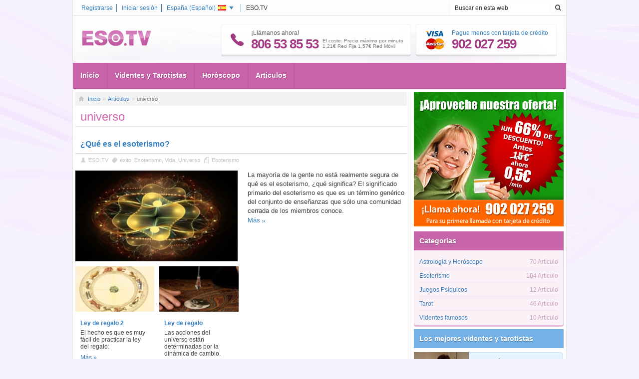

--- FILE ---
content_type: text/html; charset=UTF-8
request_url: http://es.eso.tv/tag/universo.html
body_size: 9145
content:

<!DOCTYPE html PUBLIC "-//W3C//DTD XHTML 1.0 Strict//EN" "http://www.w3.org/TR/xhtml1/DTD/xhtml1-strict.dtd">
<html xmlns="http://www.w3.org/1999/xhtml" xmlns:fb="http://ogp.me/ns/fb#" xmlns:og="http://ogp.me/ns/fb#" id="htmltag" dir="ltr">
<head>
				
		<meta http-equiv="Content-Type" content="text/html; charset=utf-8" />
			<link type="image/x-icon" href="/favicon.ico" rel="shortcut icon" /> 
						<meta name="viewport" content="width=device-width, initial-scale=1, maximum-scale=1, user-scalable=0" />
			<meta name="robots" content="follow, noindex" />
			<meta name="keywords" content="universo, online, online Resumen | ESO.TV" />
			<meta name="description" content="universo - online | ESO.TV" />
			<meta name="language" content="es-es" />
	
		
	
								<link rel="stylesheet" type="text/css" href="/v2028/template/common/css/default_v1.css" />
													<link rel="stylesheet" type="text/css" href="/v2028/template/common/css/default_mobile.css" />
													<link rel="stylesheet" type="text/css" href="/v2028/template/eso.tv/css/default_v1.css" />
													<link rel="stylesheet" type="text/css" href="/v2028/template/eso.tv/css/default_mobile.css" />
						
									<link rel="stylesheet" type="text/css" href="//maxcdn.bootstrapcdn.com/font-awesome/4.2.0/css/font-awesome.min.css" media="screen"/>
													<link rel="stylesheet" type="text/css" href="/v2028/template/eso.tv/css/override/es.css" />
						
					<script>
		window.dataLayer = window.dataLayer || [];
		function gtag(){dataLayer.push(arguments);}
		</script><script type="text/plain" data-category="analytics">  
		gtag("consent", "update", {
			"analytics_storage": "granted",               
			"personalization_storage": "granted"                   
		});
	</script><script type="text/plain" data-category="marketing">
		gtag("consent", "update", {
			"ad_storage": "granted",
			"ad_user_data": "granted", 
			"ad_personalization": "granted"                 
		});
	</script>
			
			
					<script type="text/javascript">
	/* <![CDATA[ */	
		(function (w, d, u) { 
			w.readyQ = []; w.bindReadyQ = []; 
			function p(x, y) { if (x == "ready") { w.bindReadyQ.push(y); } else { w.readyQ.push(x); } }
			var a = { ready: p, bind: p }; 
			w.$ = w.jQuery = function (f) { if (f === d || f === u) { return a } else { p(f) } };
		})(window, document)
	/* ]]> */
	</script>

	<title>universo - Todos los artículos | ESO.TV</title>
</head>
<body id="body" class="mpmArticle mppArticleArticleByTag">
	 
			
		<div id="fb-root"></div>
		
	 
		<form id="aspnetForm" method="POST" action="/tag/universo.html">
				<div class="aspNetHidden">
		<input type="hidden" name="__EVENTTARGET" id="__EVENTTARGET" value="" />
		<input type="hidden" name="__EVENTARGUMENT" id="__EVENTARGUMENT" value="" />
		<input type="hidden" name="__VIEWSTATE" id="__VIEWSTATE" value="" />
	</div>
	<script type="text/javascript">
	//<![CDATA[
		var theForm = document.forms['aspnetForm'];
		if (!theForm) {
			theForm = document.getElementById( 'aspnetForm' );
		}
		function __setArgument(eventArgument) {
			theForm.__EVENTARGUMENT.value = eventArgument;
		}
		function __doPostBack(eventTarget, eventArgument) {
			if (!theForm.onsubmit || (theForm.onsubmit() != false)) {
				theForm.__EVENTTARGET.value = eventTarget;
				theForm.__EVENTARGUMENT.value = eventArgument;
				theForm.submit();
			}
		}
	//]]>
	</script>

						<!-- master/master -->
	<!-- master/esobase -->
	<!-- master/esotv -->
	<!-- master/esotvdefault -->
	
	

<div>
	
	<div class="wrapper">
        <!-- esotv^common/header/header -->
<!-- ADMINBAR -->
<!-- common/header/adminbar.html.twig -->
<!-- END OF ADMINBAR -->
<!-- HEADER -->
<div class="header">
	<!-- esotv^common/header/loginholder -->
<div class="loginholder">
    <div class="login">
        <div class="loginside">
			<span class="infoline">ESO.TV</span>
			<a href="javascript:void(0);" class="dropdown" onclick="return langdropdown(event);" id="selectlang">
				España (<span>Español</span>)
				<img id="header_loginholder_currentlocaleimage" width="16" height="11" src="/v2028/template/common/images/flags/es.gif" />
			</a>
				
				<a id="header_loginholder_loginlink" href="/membercenter/login.html">Iniciar sesión</a> 
				
				
				
				<a id="header_loginholder_registerlink" href="/membercenter/register.html">Registrarse</a> 
				
				
			<div class="clear">&nbsp;</div>
        </div>
    </div>
</div>
<!-- esotv^common/header/headholder -->
<div class="headholder">
			<div class="search r5" id="searchbox">
			<div class="searchinside r5jl">
				<input type="text" name="header_esoSearchText" id="header_esoSearchText" value="Buscar en esta web" />
			</div>
			<a href="javascript:void(0);" class="searchsubmit" id="header_searchButton">&nbsp;</a>
			<div class="clear">&nbsp;</div>
		</div>
		<div class="mobilehead">
		<a href="javascript:void(0);" class="mobilemenu" onclick="$('.headmenu').slideToggle(); $('.search').slideUp(); $('.loginholder').slideUp();">&nbsp;</a>
		<a href="javascript:void(0);" class="mobilesearch" onclick="$('.search').slideToggle(); $('.headmenu').slideUp(); $('.loginholder').slideUp();">&nbsp;</a>
		<a id="mobileLoginMenu" href="javascript:void(0);" class="mobileuser" onclick="$('.loginholder').slideToggle(); $('.search').slideUp(); $('.headmenu').slideUp();">&nbsp;</a>
	</div>
	<div class="logo">
		<!-- common/sitelogo -->
<a title="España: Tarotistas, videntes, psíquicos - tarot y videncia - España - Español" href="/">
		<img title="" src="/img/sitelogo/8a98822f-e56b-4706-a249-2f69bc57e88d/1/138/32/es.eso.tv.png" alt="España: Tarotistas, videntes, psíquicos - tarot y videncia - España - Español" 
			style="border-width:0px;height:32px;width:138px;"
		/>
	</a></div>
	<div class="header-info">
		<div class="phoneholder">
			<div class="phone-icon"></div>
			<div class="left">
				¡Llámanos ahora!
				<span>806 53 85 53</span>
			</div>
			<div class="fee">El coste: Precio máximo por minuto 1,21€ Red Fija 1,57€ Red Móvil </div>
			<div class="clear">&nbsp;</div>
		</div>
		<div class="separator"></div>
					<div class="phoneholder" id="ccbox">
				<a href="/membercenter/register.html">
					<div class="card-icon"></div>
					<div class="left">
						Pague menos con tarjeta de crédito
						<span>902 027 259</span>
					</div>
					<div class="fee"></div>
				</a>
				<div class="clear">&nbsp;</div>
			</div>
			</div>  
	<div class="clear">&nbsp;</div>
</div>
<!-- common/topmenu -->
<div class="headmenu" id="headmenu_1">
	<ul>
		<ul>
			<li><a title="Inicio" href="/" >Inicio</a></li><li><a title="Videntes y Tarotistas" href="/psiquicos-tarotistas.html" >Videntes y Tarotistas</a></li><li><a title="Horóscopo" href="/horoscopo/horoscopo-diario.html" >Horóscopo</a></li><li><a title="Artículos" href="/articulos.html" >Artículos</a></li>		</ul>
	</ul>
</div>
</div>
<!-- esotv^common/header/siteselector -->
<!-- country and language selector --> 
<div class="countrylist" id="countrylist">
			<a href="http://de-ru.ezo.tv" hreflang="ru-de"  title="Германия: Гадания, предсказатели">
			<img src="/v1965/template/common/images/flags/de.gif" style="width:16px;height:11px;" />Германия<span> (Pусский)</span>
		</a> 	
			<a href="https://www.astroguias.pt" hreflang="pt-PT"  >
			<img src="/v1965/template/common/images/flags/pt.gif" style="width:16px;height:11px;" />Portugal<span> (Portuguese)</span>
		</a> 	
			<a href="https://ro.ezo.tv" hreflang="ro-ro"  title="România">
			<img src="/v1965/template/common/images/flags/ro.gif" style="width:16px;height:11px;" />România<span> (Română)</span>
		</a> 	
			<a href="https://hu.ezo.tv" hreflang="hu-hu"  title="Magyarország: Jóslás, jósda, jósok">
			<img src="/v1965/template/common/images/flags/hu.gif" style="width:16px;height:11px;" />Magyarország<span> (magyar)</span>
		</a> 	
			<a href="https://cz.ezo.tv" hreflang="cs-cz"  >
			<img src="/v1965/template/common/images/flags/cz.gif" style="width:16px;height:11px;" />Česká Republika<span> (Česky)</span>
		</a> 	
			<a href="https://il-ru.ezo.tv" hreflang="ru-il"  title="Израиль: Гадания, предсказатели">
			<img src="/v1965/template/common/images/flags/il.gif" style="width:16px;height:11px;" />Israel<span> (Russian)</span>
		</a> 	
			<a href="http://sk-cz.ezo.tv" hreflang="cs-sk"  >
			<img src="/v1965/template/common/images/flags/sk.gif" style="width:16px;height:11px;" />Slovensko<span> (Česky)</span>
		</a> 	
			<a href="https://ch.eso.tv" hreflang="de-ch"  title="Wahrsager, Hellseher im Schweiz - Deutsch">
			<img src="/v1965/template/common/images/flags/ch.gif" style="width:16px;height:11px;" />Schweiz<span> (Deutsch)</span>
		</a> 	
			<a href="http://ba.ezo.tv" hreflang="hr-ba"  >
			<img src="/v1965/template/common/images/flags/ba.gif" style="width:16px;height:11px;" />Bosnia i Hercegovina<span> (Hrvatski)</span>
		</a> 	
			<a href="http://ro-hu.ezo.tv" hreflang="hu-ro"  >
			<img src="/v1965/template/common/images/flags/ro.gif" style="width:16px;height:11px;" />Románia<span> (magyar)</span>
		</a> 	
			<a href="http://au.eso.tv" hreflang="en-au"  title="Best Australia Psychics">
			<img src="/v1965/template/common/images/flags/au.gif" style="width:16px;height:11px;" />Australia<span> (English)</span>
		</a> 	
			<a href="http://at.eso.tv" hreflang="de-at"  title="Wahrsagen, Hellsehen im Österreich">
			<img src="/v1965/template/common/images/flags/at.gif" style="width:16px;height:11px;" />Österreich<span> (Deutsch)</span>
		</a> 	
			<a href="http://de.eso.tv" hreflang="de-de"  title="Deutschland">
			<img src="/v1965/template/common/images/flags/de.gif" style="width:16px;height:11px;" />Deutschland<span> (Deutsch)</span>
		</a> 	
			<a href="http://ru.ezo.tv" hreflang="ru-ru"  >
			<img src="/v1965/template/common/images/flags/ru.gif" style="width:16px;height:11px;" />Россия<span> (Pусский)</span>
		</a> 	
			<a href="http://de-hr.ezo.tv" hreflang="hr-de"  >
			<img src="/v1965/template/common/images/flags/de.gif" style="width:16px;height:11px;" />Deutschland<span> (Hrvatski)</span>
		</a> 	
			<a href="https://www.astraltv.fi" hreflang="fi-FI"  >
			<img src="/v1965/template/common/images/flags/fi.gif" style="width:16px;height:11px;" />Finland<span> (Finish)</span>
		</a> 	
			<a href="https://sk.ezo.tv" hreflang="sk-sk"  >
			<img src="/v1965/template/common/images/flags/sk.gif" style="width:16px;height:11px;" />Slovensko<span> (Slovenčina)</span>
		</a> 	
			<a href="http://sk-hu.ezo.tv" hreflang="hu-sk"  title="sk-hu.dev.eso.tv">
			<img src="/v1965/template/common/images/flags/sk.gif" style="width:16px;height:11px;" />Slovensko<span> (Magyar)</span>
		</a> 	
		<div class="clear">&nbsp;</div> 
</div> 
<!-- country and language selector --> 
<!-- HEADER END -->
        <div class="main">
        	
        	
        	
            <div class="clear">&nbsp;</div>
            <!-- CONTENT LEFT -->
            <div class="content" id="content">
                	
			    		<div class="breadcrumb"><a title="Inicio" href="/"   >Inicio</a><a title="Artículos" href="/articulos.html"   >Artículos</a>universo</div>
	
		    	<h1 class="maintitle">universo</h1>
	            
        
        <!-- webpartzone-7C3E4C2D-3165-48E1-AB28-B1B64FB88ECE/17B59FEE-0255-4560-A1F2-BFA8DB380CEC/webpart/article/rollup/article_rollup(partial) -->
			<div class="wpZone wpZoneVrt">
				<div class="wpControlBox content-item">
					<div class="item-content">
							<div class="content-item crop">
									<!-- article/rollup_one/article_rollup_large_fullw -->
<div class="article-main firtstitem lastitem">
	<h3>
		<a title="¿Qué es el esoterismo?"  href="/esoterismo/que-es-el-esoterismo.html">¿Qué es el esoterismo?</a>
	</h3>
	<div class="articleinfo">
					<span class="author">
				<a title="ESO.TV" href="/autor/eso.tv.html"   >ESO.TV</a>
			</span>
		    	    		<span class="label">
    			<a title="Articulos etiquetados con éxito" href="/tag/exito.html"   >éxito</a>,&nbsp;<a title="Articulos etiquetados con esoterismo" href="/tag/esoterismo.html"   >Esoterismo</a>,&nbsp;<a title="Articulos etiquetados con vida" href="/tag/vida.html"   >Vida</a>,&nbsp;<a title="Articulos etiquetados con universo" href="/tag/universo.html"   >Universo</a>            </span>
    	    	<span class="categ">
			<a title="Esoterismo" href="/esoterismo.html"   >Esoterismo</a>		</span>
	</div>
	<div class="picture">
		<a title="Lee el¿Qué es el esoterismo? articulo"  href="/esoterismo/que-es-el-esoterismo.html">
			<img  title="¿Qué es el esoterismo?" width="282" height="158" src="/img/art/75509f9f-7735-4d6a-9ecc-f540dc7ec3e3/2/282/158/que-es-el-esoterismo.jpg" alt="¿Qué es el esoterismo?"/>
		</a>
	</div>
	<div class="text">
		<div class="psychic-rollup author">
				</div>
		<p>La mayoría de la gente no está realmente segura de qué es el esoterismo, ¿qué significa? El significado primario del esoterismo es que es un término genérico del conjunto de enseñanzas que sólo una comunidad cerrada de los miembros conoce.</p>
    	<p>
    		<a title="Lee el¿Qué es el esoterismo? articulo"  href="/esoterismo/que-es-el-esoterismo.html" class="morebutton">Más</a>
    	</p>
    </div>
    <div class="clr">&nbsp;</div>
</div>
						</div>
	<div class="content-item">
		<div class="article-rollup-half">
												<!-- article/rollup_one/article_rollup_small_quarter -->
<div class="article-rollup-item firtstitem">
	<div class="picture">
		<a title="Lee elLey de regalo 2 articulo" href="/esoterismo/compatibilidad-de-signos-zodiacales.html">
			<img  title="Ley de regalo 2" width="120" height="69" src="/img/art/85d41fe6-7450-486d-9d9b-0201cd4b93f1/2/120/69/compatibilidad-de-signos-zodiacales.jpg" alt="Ley de regalo 2"/>
		</a>
    </div>
    <div class="text">
    	<h4><a title="Ley de regalo 2" href="/esoterismo/compatibilidad-de-signos-zodiacales.html"   >Ley de regalo 2</a></h4>
    	<p>El hecho es que es muy fácil de practicar la ley del regalo:</p>
    	<p>
    		<a title="Lee elLey de regalo 2 articulo" href="/esoterismo/compatibilidad-de-signos-zodiacales.html">Más&nbsp;&raquo;</a>
    	</p>
    </div>
    <div class="clr">&nbsp;</div>
</div>
									<!-- article/rollup_one/article_rollup_small_quarter -->
<div class="article-rollup-item ">
	<div class="picture">
		<a title="Lee elLey de regalo articulo" href="/esoterismo/interpretacion-de-suenos.html">
			<img  title="Ley de regalo" width="120" height="69" src="/img/art/0b4ba939-c479-4e5c-8912-d4760aff3ac7/2/120/69/interpretacion-de-suenos.jpg" alt="Ley de regalo"/>
		</a>
    </div>
    <div class="text">
    	<h4><a title="Ley de regalo" href="/esoterismo/interpretacion-de-suenos.html"   >Ley de regalo</a></h4>
    	<p>Las acciones del universo están determinadas por la dinámica de cambio.</p>
    	<p>
    		<a title="Lee elLey de regalo articulo" href="/esoterismo/interpretacion-de-suenos.html">Más&nbsp;&raquo;</a>
    	</p>
    </div>
    <div class="clr">&nbsp;</div>
</div>
										<div class="clear"></div>
		</div>
	</div>
		<ul>
			</ul>
	<div class="item-content">
		<ul>
					</ul>
	</div>
	<div class="bottom">&nbsp;</div>
						</div>
									</div>
									<div class="clear">&nbsp;</div>
							</div>
		<!-- webpartzone-7C3E4C2D-3165-48E1-AB28-B1B64FB88ECE/B5961BAC-3E94-4DB4-B541-790D4AD88F4F/webpart/ft/ft_rollup/ft_rollup(partial) -->
			<div class="wpZone wpZoneVrt">
				<div class="wpControlBox content-item">
					<div>
		<div class="content-title" >
			<div class="fl"><h2>Los mejores videntes y tarotistas</h2></div>
				<div class="fr">
					<div class="more">
						<a title="Ver todos los videntes" href="/psiquicos-tarotistas.html"   >Ver todos los videntes</a>
					</div>
				</div>
			<div class="clr"></div>
		</div>
		<div class="item-head-shadow"></div>
	</div>
					<div class="item-content">
						<!-- START OF PSYCHIC ROLLUP -->
		<div class="psychic-rollup" >
									<div class="psychic-rollup-item-v2 ebM offline" id="eid_o1880017">
	<div class="psychic-container">
				<div class="row-main">
			<div class="psychic-picture">
				<a title="Norma Estela - Sencillo"  href="/psiquicos/sencillo/norma-estela.html">
					<img  title="Norma Estela Sencillo Psíquico"   src="/b3236553-272e-4084-b23b-0ec3080180c8/provider-normalimage/15/110/110/sencillo/norma-estela.jpg" alt="Norma Estela Sencillo Psíquico"/>
				</a>
			</div>
			<div class="psychic-details">
				<p class="row1">
					<a title="Norma Estela - Sencillo"  href="/psiquicos/sencillo/norma-estela.html">
						Norma Estela
					</a>
				</p>
				<div class="star-ratings-css">
					<div class="star-ratings-css-top"></div>
					<div class="star-ratings-css-bottom"></div>
					<div class="star-ratings-css-reference"></div>
				</div>
				<p class="row3">
					Lectura del Tarot Egipcio, la Numerología, el Tarot de Crowleys
					<a title="Norma Estela - Sencillo" class="morebutton"  href="/psiquicos/sencillo/norma-estela.html">
						Más
					</a>
				</p>
			</div>
			<div class="clearfix"></div>
		</div>
		<div class="row-callme">
			<a title="Norma Estela - Sencillo"  href="/psiquicos/sencillo/norma-estela.html">
				<span class="status-cont">
					<span class="status">DESCONECTADO</span>
					<span class="statustext">¡Llame más tarde!</span>
				</span>
			</a>
			<p class="row4">806 53 85 53 - <span>Extensión</span>: <span class="extension">373</span></p>
			<p class="row5">806 53 85 53 - Precio máximo por minuto 1,21€ Red Fija 1,57€ Red Móvil</p>
		</div>
	</div>
</div>
					<div class="psychic-rollup-item-v2 ebM offline" id="eid_o1880022">
	<div class="psychic-container">
				<div class="row-main">
			<div class="psychic-picture">
				<a title="Alicia - Sencillo"  href="/psiquicos/sencillo/alicia.html">
					<img  title="Alicia Sencillo Psíquico"   src="/ad4f8991-73a7-4362-b3b4-4149680c2dcc/provider-normalimage/15/110/110/sencillo/alicia.jpg" alt="Alicia Sencillo Psíquico"/>
				</a>
			</div>
			<div class="psychic-details">
				<p class="row1">
					<a title="Alicia - Sencillo"  href="/psiquicos/sencillo/alicia.html">
						Alicia
					</a>
				</p>
				<div class="star-ratings-css">
					<div class="star-ratings-css-top"></div>
					<div class="star-ratings-css-bottom"></div>
					<div class="star-ratings-css-reference"></div>
				</div>
				<p class="row3">
					Lectura de Tarot, tiradas de cartas online.
					<a title="Alicia - Sencillo" class="morebutton"  href="/psiquicos/sencillo/alicia.html">
						Más
					</a>
				</p>
			</div>
			<div class="clearfix"></div>
		</div>
		<div class="row-callme">
			<a title="Alicia - Sencillo"  href="/psiquicos/sencillo/alicia.html">
				<span class="status-cont">
					<span class="status">DESCONECTADO</span>
					<span class="statustext">¡Llame más tarde!</span>
				</span>
			</a>
			<p class="row4">806 53 85 53 - <span>Extensión</span>: <span class="extension">386</span></p>
			<p class="row5">806 53 85 53 - Precio máximo por minuto 1,21€ Red Fija 1,57€ Red Móvil</p>
		</div>
	</div>
</div>
					<div class="psychic-rollup-item-v2 ebM offline" id="eid_o1880023">
	<div class="psychic-container">
				<div class="row-main">
			<div class="psychic-picture">
				<a title="Samanta - Sencillo"  href="/psiquicos/sencillo/samanta.html">
					<img  title="Samanta Sencillo Psíquico"   src="/f12b75a8-27a4-412f-924c-af0cf7cdc952/provider-normalimage/14/110/110/sencillo/samanta.jpg" alt="Samanta Sencillo Psíquico"/>
				</a>
			</div>
			<div class="psychic-details">
				<p class="row1">
					<a title="Samanta - Sencillo"  href="/psiquicos/sencillo/samanta.html">
						Samanta
					</a>
				</p>
				<div class="star-ratings-css">
					<div class="star-ratings-css-top"></div>
					<div class="star-ratings-css-bottom"></div>
					<div class="star-ratings-css-reference"></div>
				</div>
				<p class="row3">
					Experimento con magia blanca y talismanes, amuletos.
					<a title="Samanta - Sencillo" class="morebutton"  href="/psiquicos/sencillo/samanta.html">
						Más
					</a>
				</p>
			</div>
			<div class="clearfix"></div>
		</div>
		<div class="row-callme">
			<a title="Samanta - Sencillo"  href="/psiquicos/sencillo/samanta.html">
				<span class="status-cont">
					<span class="status">DESCONECTADO</span>
					<span class="statustext">¡Llame más tarde!</span>
				</span>
			</a>
			<p class="row4">806 53 85 53 - <span>Extensión</span>: <span class="extension">393</span></p>
			<p class="row5">806 53 85 53 - Precio máximo por minuto 1,21€ Red Fija 1,57€ Red Móvil</p>
		</div>
	</div>
</div>
					<div class="psychic-rollup-item-v2 ebM offline" id="eid_o1880011">
	<div class="psychic-container">
				<div class="row-main">
			<div class="psychic-picture">
				<a title="Agata - Sencillo"  href="/psiquicos/sencillo/agata.html">
					<img  title="Agata Sencillo Psíquico"   src="/9cea80b1-2e9b-4066-89a9-299281c31014/provider-normalimage/17/110/110/sencillo/agata.jpg" alt="Agata Sencillo Psíquico"/>
				</a>
			</div>
			<div class="psychic-details">
				<p class="row1">
					<a title="Agata - Sencillo"  href="/psiquicos/sencillo/agata.html">
						Agata
					</a>
				</p>
				<div class="star-ratings-css">
					<div class="star-ratings-css-top"></div>
					<div class="star-ratings-css-bottom"></div>
					<div class="star-ratings-css-reference"></div>
				</div>
				<p class="row3">
					Tarotista, numeróloga y astróloga. Con 20 años de profesión. El mundo esotérico es un descubrir constante de lo ...
					<a title="Agata - Sencillo" class="morebutton"  href="/psiquicos/sencillo/agata.html">
						Más
					</a>
				</p>
			</div>
			<div class="clearfix"></div>
		</div>
		<div class="row-callme">
			<a title="Agata - Sencillo"  href="/psiquicos/sencillo/agata.html">
				<span class="status-cont">
					<span class="status">DESCONECTADO</span>
					<span class="statustext">¡Llame más tarde!</span>
				</span>
			</a>
			<p class="row4">806 53 85 53 - <span>Extensión</span>: <span class="extension">360</span></p>
			<p class="row5">806 53 85 53 - Precio máximo por minuto 1,21€ Red Fija 1,57€ Red Móvil</p>
		</div>
	</div>
</div>
							</div>
	<div class="clear">&nbsp;</div>
		<div class="clear"></div>
<!-- END OF PSYCHIC ROLLUP -->
						</div>
									</div>
									<div class="clear">&nbsp;</div>
							</div>
		
        
			
	<div class="halfcol1">
		<!-- webpartzone-23FD2396-E85E-4A13-B415-DF553BA9F69A/346A8A7E-AE32-4C74-87B8-7B1E49D5D987/webpart/article/rollup/article_rollup_half_2col(partial) -->
			<div class="wpZone wpZoneVrt">
				<div class="wpControlBox content-item">
					<div class="item-content">
												</div>
									</div>
									<div class="clear">&nbsp;</div>
							</div>
		
		
	</div>
	<div class="halfcol2">
		<!-- webpartzone-670B8334-C088-4B0E-A796-A7E4D2DCCC19/95A41830-B8D5-4610-82A3-7ED5D2209DE2/webpart/article/rollup/article_rollup_half_2col(partial) -->
			<div class="wpZone wpZoneVrt">
				<div class="wpControlBox content-item">
					<div class="item-content">
												</div>
									</div>
									<div class="clear">&nbsp;</div>
							</div>
		
		
	</div>
        
        
        
        
        
        
        
        
	            </div>
            <!-- CONTENT LEFT END -->
            <!-- CONTENT SIDEBAR -->
            <div class="sidebar" id="sidebar-container">
                	
	    		<!-- webpartzone-CA76A059-4011-4129-810E-F43BDC7CEEC2/D7AC5A8B-1986-40E7-89EB-104D62DB2FFA/webpart/common/onerightbox(partial) -->
			<div class="wpZone wpZoneVrt">
				<div class="wpControlBox sidebar-item pink">
					<div>
		<div class="sidebar-title" >
			<div class="fl"><h2></h2></div>
				<div class="fr"></div>
			<div class="clr"></div>
		</div>
		<div class="item-head-shadow"></div>
	</div>
					<div >
									<div class="cit-rightbox-content"><a href="/lp/cc"><img src="/img/rightbox/right-cc-es_1_68a289dc-0a19-45f0-9730-daa473ad051c_300x270.jpg" height="270px" width="300px" style="height:270px; width:300px" /></a></div>
	
						</div>
									</div>
									<div class="clear">&nbsp;</div>
							</div>
		
		
		<!-- webpartzone-B6107A65-77B1-4F6F-8E12-F2D6DE7E3F06/C38D2076-5680-454C-A10B-00C0E64F0472/webpart/article/category/rollup/article_categories(partial) -->
			<div class="wpZone wpZoneVrt">
				<div class="wpControlBox sidebar-item">
					<div class="item-content">
						<div class="sidebar-item pink">
	<div class="sidebar-title">
		<h2>Categorias</h2>
	</div>
	<div class="item-content">
		<ul class="categories" id="categoriescontainer">
							<li>
					<a title="Astrología y Horóscopo"  href="/astrologia-horoscopo.html">
						Astrología y Horóscopo					</a>
					<span>70 Artículo</span>
				</li>
							<li>
					<a title="Esoterismo"  href="/esoterismo.html">
						Esoterismo					</a>
					<span>104 Artículo</span>
				</li>
							<li>
					<a title="Juegos Psíquicos"  href="/juegos.html">
						Juegos Psíquicos					</a>
					<span>12 Artículo</span>
				</li>
							<li>
					<a title="Tarot"  href="/tarot.html">
						Tarot					</a>
					<span>46 Artículo</span>
				</li>
							<li>
					<a title="Videntes famosos"  href="/videntes-famosos.html">
						Videntes famosos					</a>
					<span>10 Artículo</span>
				</li>
					</ul>
	</div>
	<div class="bottom">&nbsp;</div>
</div>
						</div>
									</div>
									<div class="clear">&nbsp;</div>
							</div>
		
		
		<!-- webpartzone-F7403CAD-21F3-4784-8761-C386884B9AF9/475401ED-590F-4536-9B53-9239670DC182/webpart/ft/ft_rollup/ft_rollup(partial) -->
			<div class="wpZone wpZoneVrt">
				<div class="wpControlBox sidebar-item blue">
					<div>
		<div class="sidebar-title" >
			<div class="fl">
					<h2>
						<a title="Ver todos los videntes" href="/psiquicos-tarotistas.html">
							Los mejores videntes y tarotistas
							</a>
					</h2>
				</div>
				<div class="fr"></div>
			<div class="clr"></div>
		</div>
		<div class="item-head-shadow"></div>
	</div>
					<div >
						<!-- START OF PSYCHIC ROLLUP -->
		<div class="psychic-rollup" >
									<div class="psychic-rollup-item-v2 ebM offline" id="eid_o1881303">
	<div class="psychic-container">
				<div class="row-main">
			<div class="psychic-picture">
				<a title="Francisca - {1}"  href="/psiquicos/psychic/francisca.html">
					<img  title="Francisca Psíquico"   src="/428e20cd-3ad6-48df-a14d-b5d25aef8693/provider-normalimage/7/110/110/psychic/francisca.jpg" alt="Francisca Psíquico"/>
				</a>
			</div>
			<div class="psychic-details">
				<p class="row1">
					<a title="Francisca - {1}"  href="/psiquicos/psychic/francisca.html">
						Francisca
					</a>
				</p>
				<div class="star-ratings-css">
					<div class="star-ratings-css-top"></div>
					<div class="star-ratings-css-bottom"></div>
					<div class="star-ratings-css-reference"></div>
				</div>
				<p class="row3">
					Nada es nuestro todo es del universo. Luz fuerza y color son los tres puntos con los que se mueven todos mis sentimie...
					<a title="Francisca - {1}" class="morebutton"  href="/psiquicos/psychic/francisca.html">
						Más
					</a>
				</p>
			</div>
			<div class="clearfix"></div>
		</div>
		<div class="row-callme">
			<a title="Francisca - {1}"  href="/psiquicos/psychic/francisca.html">
				<span class="status-cont">
					<span class="status">DESCONECTADO</span>
					<span class="statustext">¡Llame más tarde!</span>
				</span>
			</a>
			<p class="row4">806 53 85 53 - <span>Extensión</span>: <span class="extension">332</span></p>
			<p class="row5">806 53 85 53 - Precio máximo por minuto 1,21€ Red Fija 1,57€ Red Móvil</p>
		</div>
	</div>
</div>
					<div class="psychic-rollup-item-v2 ebM offline" id="eid_o1884565">
	<div class="psychic-container">
				<div class="row-main">
			<div class="psychic-picture">
				<a title="Malena - Compasivo"  href="/psiquicos/compasivo/malena.html">
					<img  title="Malena Compasivo Psíquico"   src="/af14b974-d137-47ce-9493-5c7d8e054743/provider-normalimage/1/110/110/compasivo/malena.jpg" alt="Malena Compasivo Psíquico"/>
				</a>
			</div>
			<div class="psychic-details">
				<p class="row1">
					<a title="Malena - Compasivo"  href="/psiquicos/compasivo/malena.html">
						Malena
					</a>
				</p>
				<div class="star-ratings-css">
					<div class="star-ratings-css-top"></div>
					<div class="star-ratings-css-bottom"></div>
					<div class="star-ratings-css-reference"></div>
				</div>
				<p class="row3">
					Si tienes dudas en el amor, pareja, trabajo o cualquier otra inquietud, puedo ayudarte, para ello utilizare siempre d...
					<a title="Malena - Compasivo" class="morebutton"  href="/psiquicos/compasivo/malena.html">
						Más
					</a>
				</p>
			</div>
			<div class="clearfix"></div>
		</div>
		<div class="row-callme">
			<a title="Malena - Compasivo"  href="/psiquicos/compasivo/malena.html">
				<span class="status-cont">
					<span class="status">DESCONECTADO</span>
					<span class="statustext">¡Llame más tarde!</span>
				</span>
			</a>
			<p class="row4">806 53 85 53 - <span>Extensión</span>: <span class="extension">329</span></p>
			<p class="row5">806 53 85 53 - Precio máximo por minuto 1,21€ Red Fija 1,57€ Red Móvil</p>
		</div>
	</div>
</div>
					<div class="psychic-rollup-item-v2 ebM offline" id="eid_o1884566">
	<div class="psychic-container">
				<div class="row-main">
			<div class="psychic-picture">
				<a title="lorena - Compasivo"  href="/psiquicos/compasivo/lorena.html">
					<img  title="lorena Compasivo Psíquico"   src="/aa555e77-6bdb-4830-87a4-105d5c3131f3/provider-normalimage/1/110/110/compasivo/lorena.jpg" alt="lorena Compasivo Psíquico"/>
				</a>
			</div>
			<div class="psychic-details">
				<p class="row1">
					<a title="lorena - Compasivo"  href="/psiquicos/compasivo/lorena.html">
						lorena
					</a>
				</p>
				<div class="star-ratings-css">
					<div class="star-ratings-css-top"></div>
					<div class="star-ratings-css-bottom"></div>
					<div class="star-ratings-css-reference"></div>
				</div>
				<p class="row3">
					Me gusta una comunicación cercana pero profesional. Doy respuestas a vuestros estados anímicos y emociones más int...
					<a title="lorena - Compasivo" class="morebutton"  href="/psiquicos/compasivo/lorena.html">
						Más
					</a>
				</p>
			</div>
			<div class="clearfix"></div>
		</div>
		<div class="row-callme">
			<a title="lorena - Compasivo"  href="/psiquicos/compasivo/lorena.html">
				<span class="status-cont">
					<span class="status">DESCONECTADO</span>
					<span class="statustext">¡Llame más tarde!</span>
				</span>
			</a>
			<p class="row4">806 53 85 53 - <span>Extensión</span>: <span class="extension">330</span></p>
			<p class="row5">806 53 85 53 - Precio máximo por minuto 1,21€ Red Fija 1,57€ Red Móvil</p>
		</div>
	</div>
</div>
					<div class="psychic-rollup-item-v2 ebM offline" id="eid_o1884567">
	<div class="psychic-container">
				<div class="row-main">
			<div class="psychic-picture">
				<a title="Pilar - Compasivo"  href="/psiquicos/compasivo/pilar.html">
					<img  title="Pilar Compasivo Psíquico"   src="/34dcfb79-5be3-4161-9b91-766949b2846a/provider-normalimage/2/110/110/compasivo/pilar.jpg" alt="Pilar Compasivo Psíquico"/>
				</a>
			</div>
			<div class="psychic-details">
				<p class="row1">
					<a title="Pilar - Compasivo"  href="/psiquicos/compasivo/pilar.html">
						Pilar
					</a>
				</p>
				<div class="star-ratings-css">
					<div class="star-ratings-css-top"></div>
					<div class="star-ratings-css-bottom"></div>
					<div class="star-ratings-css-reference"></div>
				</div>
				<p class="row3">
					Pongo a tu servicio 30 años de exp. en el tarot, las terapias . Todas estas herramientas ayudaran a sanar tu vida. D...
					<a title="Pilar - Compasivo" class="morebutton"  href="/psiquicos/compasivo/pilar.html">
						Más
					</a>
				</p>
			</div>
			<div class="clearfix"></div>
		</div>
		<div class="row-callme">
			<a title="Pilar - Compasivo"  href="/psiquicos/compasivo/pilar.html">
				<span class="status-cont">
					<span class="status">DESCONECTADO</span>
					<span class="statustext">¡Llame más tarde!</span>
				</span>
			</a>
			<p class="row4">806 53 85 53 - <span>Extensión</span>: <span class="extension">331</span></p>
			<p class="row5">806 53 85 53 - Precio máximo por minuto 1,21€ Red Fija 1,57€ Red Móvil</p>
		</div>
	</div>
</div>
					<div class="psychic-rollup-item-v2 ebM offline" id="eid_o1880059">
	<div class="psychic-container">
				<div class="row-main">
			<div class="psychic-picture">
				<a title="Fabiola - Sencillo"  href="/psiquicos/sencillo/fabiola.html">
					<img  title="Fabiola Sencillo Psíquico"   src="/57c2df65-e9d6-4945-bf57-1488cc4c65dc/provider-normalimage/16/110/110/sencillo/fabiola.jpg" alt="Fabiola Sencillo Psíquico"/>
				</a>
			</div>
			<div class="psychic-details">
				<p class="row1">
					<a title="Fabiola - Sencillo"  href="/psiquicos/sencillo/fabiola.html">
						Fabiola
					</a>
				</p>
				<div class="star-ratings-css">
					<div class="star-ratings-css-top"></div>
					<div class="star-ratings-css-bottom"></div>
					<div class="star-ratings-css-reference"></div>
				</div>
				<p class="row3">
					Tú creas tu mundo con tu pasado, presente, y futuro. Eres el arquitecto de tu propia vida ¿pero..? A veces necesita...
					<a title="Fabiola - Sencillo" class="morebutton"  href="/psiquicos/sencillo/fabiola.html">
						Más
					</a>
				</p>
			</div>
			<div class="clearfix"></div>
		</div>
		<div class="row-callme">
			<a title="Fabiola - Sencillo"  href="/psiquicos/sencillo/fabiola.html">
				<span class="status-cont">
					<span class="status">DESCONECTADO</span>
					<span class="statustext">¡Llame más tarde!</span>
				</span>
			</a>
			<p class="row4">806 53 85 53 - <span>Extensión</span>: <span class="extension">453</span></p>
			<p class="row5">806 53 85 53 - Precio máximo por minuto 1,21€ Red Fija 1,57€ Red Móvil</p>
		</div>
	</div>
</div>
					<div class="psychic-rollup-item-v2 ebM offline" id="eid_o1885645">
	<div class="psychic-container">
				<div class="row-main">
			<div class="psychic-picture">
				<a title="Maria Jose - Sencillo"  href="/psiquicos/sencillo/maria-jose.html">
					<img  title="Maria Jose Sencillo Psíquico"   src="/48725722-6ede-4afe-9481-b34366b7b0cd/provider-normalimage/1/110/110/sencillo/maria-jose.jpg" alt="Maria Jose Sencillo Psíquico"/>
				</a>
			</div>
			<div class="psychic-details">
				<p class="row1">
					<a title="Maria Jose - Sencillo"  href="/psiquicos/sencillo/maria-jose.html">
						Maria Jose
					</a>
				</p>
				<div class="star-ratings-css">
					<div class="star-ratings-css-top"></div>
					<div class="star-ratings-css-bottom"></div>
					<div class="star-ratings-css-reference"></div>
				</div>
				<p class="row3">
					
					<a title="Maria Jose - Sencillo" class="morebutton"  href="/psiquicos/sencillo/maria-jose.html">
						Más
					</a>
				</p>
			</div>
			<div class="clearfix"></div>
		</div>
		<div class="row-callme">
			<a title="Maria Jose - Sencillo"  href="/psiquicos/sencillo/maria-jose.html">
				<span class="status-cont">
					<span class="status">DESCONECTADO</span>
					<span class="statustext">¡Llame más tarde!</span>
				</span>
			</a>
			<p class="row4">806 53 85 53 - <span>Extensión</span>: <span class="extension">503</span></p>
			<p class="row5">806 53 85 53 - Precio máximo por minuto 1,21€ Red Fija 1,57€ Red Móvil</p>
		</div>
	</div>
</div>
							</div>
	<div class="clear">&nbsp;</div>
		<div class="clear"></div>
<!-- END OF PSYCHIC ROLLUP -->
						</div>
									</div>
									<div class="clear">&nbsp;</div>
							</div>
		
		
		
		
		
		
	            </div>
            <!-- CONTENT SIDEBAR END -->
            <div class="clear">&nbsp;</div>
        	
        	
        	
        </div>
        <!-- esotv^common/footer/footer2 -->
<!-- FOOTER -->
<div class="footer slidetoggleFooter">
	<div class="vertfooter">
		
		
		
		
		
		<div class="clr">&nbsp;</div>
	</div>
	<div class="horifooter">
		<div class="pad highlight">
			<!-- webpartzone-EF633EFB-A633-4D13-AD86-AE93F3A926CD/921DBF83-BE16-42AA-94AE-9EAABEDDA907/webpart/common/linklist/linkCollectionWebpart(live) -->
			<div class="wpZone wpZoneVrt">
				<div class="wpControlBox content-item">
					<div class="item-content">
										    										<a title="Inicio" href="/"   >Inicio</a>
								|			<a title="Videntes y Tarotistas" href="/psiquicos-tarotistas.html"   >Videntes y Tarotistas</a>
								|			<a title="Horóscopo" href="/horoscopo/horoscopo-diario.html"   >Horóscopo</a>
								|			<a title="Artículos" href="/articulos.html"   >Artículos</a>
				
							</div>
									</div>
									<div class="clear">&nbsp;</div>
							</div>
		
		</div>
		<div class="pad">
			<!-- webpartzone-5D8BAF8A-7E90-43AE-BE8A-9EF1B2A1A4A2/DD9CA2E9-59CD-498B-B251-E3D27D060BF4/webpart/common/linklist/linkCollectionWebpart(live) -->
			<div class="wpZone wpZoneVrt">
				<div class="wpControlBox content-item">
					<div class="item-content">
										    										<a title="Cartas del tarot" href="/psiquicos-tarotistas.html"   >Cartas del tarot</a>
								|			<a title="Adivinación" href="/psiquicos-tarotistas.html"   >Adivinación</a>
								|			<a title="Clarividente" href="/psiquicos-tarotistas.html"   >Clarividente</a>
								|			<a title="Numerología" href="/psiquicos-tarotistas.html"   >Numerología</a>
								|			<a title="Tarot del amor" href="/psiquicos-tarotistas.html"   >Tarot del amor</a>
				
							</div>
									</div>
									<div class="clear">&nbsp;</div>
							</div>
		
		</div>
		<div class="pad small">
			<!-- webpartzone-D7F00BCC-E2F6-4C60-8140-F080B772DAA6/B9106411-1FA4-43EA-8171-CFAD6D32ECF2/webpart/common/linklist/linkCollectionWebpart(live) -->
			<div class="wpZone wpZoneVrt">
				<div class="wpControlBox content-item">
					<div class="item-content">
										    										<a title="Contacta con nosotros" href="/paginas/contacta-con-nosotros"   >Contacta con nosotros</a>
								|			<a title="Oferta de trabajo" href="/paginas/oferta-de-trabajo"   >Oferta de trabajo</a>
								|			<a title="Atención al cliente" href="/paginas/atencion-al-cliente"   >Atención al cliente</a>
								|			<a title="¿Que es ESO.TV?" href="/paginas/que-es-esotv"   >¿Que es ESO.TV?</a>
				
							</div>
									</div>
									<div class="clear">&nbsp;</div>
							</div>
		
			Los expertos no son empleados o representantes de ESO.TV. Las lecturas son para propósitos de entretenimiento solamente. Las personas que llaman deben tener 18 años o más.
			<br />
			El uso de esta página web está condicionado a <a title="Términos y condiciones" href="/paginas/terminos-y-condiciones "   >Términos y condiciones</a>
			| ESO.TV |
			<a title="Política de privacidad" href="/paginas/politica-de-privacidad"   >Política de privacidad</a>
					</div>
	</div>
</div>
<!-- esotv^common/header/siteselector -->
<!-- country and language selector --> 
<div class="countrylist" id="countrylist">
			<a href="http://de-ru.ezo.tv" hreflang="ru-de"  title="Германия: Гадания, предсказатели">
			<img src="/v1965/template/common/images/flags/de.gif" style="width:16px;height:11px;" />Германия<span> (Pусский)</span>
		</a> 	
			<a href="https://www.astroguias.pt" hreflang="pt-PT"  >
			<img src="/v1965/template/common/images/flags/pt.gif" style="width:16px;height:11px;" />Portugal<span> (Portuguese)</span>
		</a> 	
			<a href="https://ro.ezo.tv" hreflang="ro-ro"  title="România">
			<img src="/v1965/template/common/images/flags/ro.gif" style="width:16px;height:11px;" />România<span> (Română)</span>
		</a> 	
			<a href="https://hu.ezo.tv" hreflang="hu-hu"  title="Magyarország: Jóslás, jósda, jósok">
			<img src="/v1965/template/common/images/flags/hu.gif" style="width:16px;height:11px;" />Magyarország<span> (magyar)</span>
		</a> 	
			<a href="https://cz.ezo.tv" hreflang="cs-cz"  >
			<img src="/v1965/template/common/images/flags/cz.gif" style="width:16px;height:11px;" />Česká Republika<span> (Česky)</span>
		</a> 	
			<a href="https://il-ru.ezo.tv" hreflang="ru-il"  title="Израиль: Гадания, предсказатели">
			<img src="/v1965/template/common/images/flags/il.gif" style="width:16px;height:11px;" />Israel<span> (Russian)</span>
		</a> 	
			<a href="http://sk-cz.ezo.tv" hreflang="cs-sk"  >
			<img src="/v1965/template/common/images/flags/sk.gif" style="width:16px;height:11px;" />Slovensko<span> (Česky)</span>
		</a> 	
			<a href="https://ch.eso.tv" hreflang="de-ch"  title="Wahrsager, Hellseher im Schweiz - Deutsch">
			<img src="/v1965/template/common/images/flags/ch.gif" style="width:16px;height:11px;" />Schweiz<span> (Deutsch)</span>
		</a> 	
			<a href="http://ba.ezo.tv" hreflang="hr-ba"  >
			<img src="/v1965/template/common/images/flags/ba.gif" style="width:16px;height:11px;" />Bosnia i Hercegovina<span> (Hrvatski)</span>
		</a> 	
			<a href="http://ro-hu.ezo.tv" hreflang="hu-ro"  >
			<img src="/v1965/template/common/images/flags/ro.gif" style="width:16px;height:11px;" />Románia<span> (magyar)</span>
		</a> 	
			<a href="http://au.eso.tv" hreflang="en-au"  title="Best Australia Psychics">
			<img src="/v1965/template/common/images/flags/au.gif" style="width:16px;height:11px;" />Australia<span> (English)</span>
		</a> 	
			<a href="http://at.eso.tv" hreflang="de-at"  title="Wahrsagen, Hellsehen im Österreich">
			<img src="/v1965/template/common/images/flags/at.gif" style="width:16px;height:11px;" />Österreich<span> (Deutsch)</span>
		</a> 	
			<a href="http://de.eso.tv" hreflang="de-de"  title="Deutschland">
			<img src="/v1965/template/common/images/flags/de.gif" style="width:16px;height:11px;" />Deutschland<span> (Deutsch)</span>
		</a> 	
			<a href="http://ru.ezo.tv" hreflang="ru-ru"  >
			<img src="/v1965/template/common/images/flags/ru.gif" style="width:16px;height:11px;" />Россия<span> (Pусский)</span>
		</a> 	
			<a href="http://de-hr.ezo.tv" hreflang="hr-de"  >
			<img src="/v1965/template/common/images/flags/de.gif" style="width:16px;height:11px;" />Deutschland<span> (Hrvatski)</span>
		</a> 	
			<a href="https://www.astraltv.fi" hreflang="fi-FI"  >
			<img src="/v1965/template/common/images/flags/fi.gif" style="width:16px;height:11px;" />Finland<span> (Finish)</span>
		</a> 	
			<a href="https://sk.ezo.tv" hreflang="sk-sk"  >
			<img src="/v1965/template/common/images/flags/sk.gif" style="width:16px;height:11px;" />Slovensko<span> (Slovenčina)</span>
		</a> 	
			<a href="http://sk-hu.ezo.tv" hreflang="hu-sk"  title="sk-hu.dev.eso.tv">
			<img src="/v1965/template/common/images/flags/sk.gif" style="width:16px;height:11px;" />Slovensko<span> (Magyar)</span>
		</a> 	
		<div class="clear">&nbsp;</div> 
</div> 
<!-- country and language selector --> 


			
	
    </div>
    <!-- end: wrapper -->
    <div class="clr">&nbsp;</div>
</div>

		</form>
		 
			
					<script type="text/javascript">
			/* <![CDATA[ */
					var google_conversion_id = 1034673956;
			var google_conversion_label = "73lhCLbM1AMQpL6v7QM";
			var google_custom_params = window.google_tag_params;
			var google_remarketing_only = true;
			/* ]]> */
		</script>
		<script type="text/javascript" src="//www.googleadservices.com/pagead/conversion.js"></script>
		<noscript><div style="display:inline;"><img height="1" width="1" style="border-style:none;" alt="" 
					src="//googleads.g.doubleclick.net/pagead/viewthroughconversion/1034673956/?value=0&amp;label=73lhCLbM1AMQpL6v7QM&amp;guid=ON&amp;script=0"
				/></div></noscript>	
				
		<script type="text/javascript">	
	/* <![CDATA[ */	
			var gBeepSiteRoot = '';
			var g_loginPage = '/membercenter/login.html';
			var g_registerPage = '/membercenter/register.html';
			var g_domain = 'D9278D33-848F-4F2B-9451-A4A126890F11';
			var g_locale = '47BD8212-FCA8-4EF7-8CE3-E911EEAA5EC1';
			var g_guid = '8334D5AA-5CA8-4A1E-B3E1-C3EAEFD56B01';
			var g_access = '126960797';
			var g_cookieID = 'A78CF22D-9CD7-CE06-1C14-632456BC79F4';
			(function (ll,le) {
			ll = ll.concat( le );
			var remain = ll.length;
			for ( var i = 0; i < ll.length; i++ ) {
				var s = document.createElement('script');s.type="text/javascript";s.async=false;s.src=ll[i];s.ld=false;
				s.onload = s.onerror = function (e) { if ( !this.ld ) {
					this.ld = true; this.onload = this.onerror = null; 
					if ( 0 == --remain ) {
											try { initSearchBox('header_esoSearchText', 'header_searchButton', '/buscar.html?q='); } catch (x) {}
											try {
							(function ($, d) { 
								$.each(readyQ, function (i, f) { $(f) }); 
								$.each(bindReadyQ, function (i, f) { $(d).bind("ready", f) });
							})(jQuery, document);
						} catch (x) { }
					}
				} };
				document.getElementsByTagName('head')[0].appendChild(s);
			}
		})([
		'/v2028/template/jquery/jquery-1.12.3.min.js','/v2028/template/beep_cms/js/jquery.watch.js','/v2028/template/beep_cms/js/beep.tools.js','/v2028/template/beep_cms/js/beep.xmltools.js','/v2028/template/beep_cms/js/beep.xmlread.js','/v2028/template/beep_cms/js/beep.wsdl.js','/v2028/template/beep_cms/js/beep.eventtracker.js','/v2028/template/common/js/common-1.1.js','/v2028/template/common/js/mobile.js','/v2028/template/common/js/expertupdate.js'],[
		'//media.eso.tv/platform.js']);
	/* ]]> */
	</script>	

	
</body>
</html>


--- FILE ---
content_type: text/css
request_url: http://es.eso.tv/v2028/template/eso.tv/css/override/es.css
body_size: 147
content:

.psychic-container .row-callme .row5{height:auto;}
.header-info .fee{max-width: 168px;}
.sidebar .sidebar-item .item-content .signup .smalltext .termsok{width: 130px;}



--- FILE ---
content_type: application/javascript
request_url: http://es.eso.tv/v2028/template/beep_cms/js/beep.tools.js
body_size: 7868
content:
// Copyright (C) 2004-2011 Beep Telecommunications and Computing.
// All Rights Reserved.

var gBeepSiteRoot = gBeepSiteRoot || '';

//####################################################################################
//## browser detect object
//####################################################################################

if (!(String.prototype.trim))
{
    String.prototype.trim = function ()
    {
        var str = this;
        str = str.replace(/^\s+/, '');

        for (var i = str.length - 1; i >= 0; i--)
        {
            if (/\S/.test(str.charAt(i)))
            {
                str = str.substring(0, i + 1);
                break;
            }
        }

        return str;
    }
}

//####################################################################################
//## browser detect object
//####################################################################################

var BrowserDetect = function ()
{
    BrowserDetect.prototype.searchString = function (data)
    {
        for (var i = 0; i < data.length; i++)
        {
            var dataString = data[i].string;
            var dataProp = data[i].prop;
            this.versionSearchString = data[i].versionSearch || data[i].identity;
            if (dataString)
            {
                if (dataString.indexOf(data[i].subString) != -1)
                    return data[i].identity;
            }
            else if (dataProp)
                return data[i].identity;
        }
    },
	BrowserDetect.prototype.searchVersion = function (dataString)
	{
	    var index = dataString.indexOf(this.versionSearchString);
	    if (index == -1) return;
	    return parseFloat(dataString.substring(index + this.versionSearchString.length + 1));
	},
	BrowserDetect.prototype.dataBrowser = [
		{
		    string: navigator.userAgent,
		    subString: "Chrome",
		    identity: "Chrome"
		},
		{ string: navigator.userAgent,
		    subString: "OmniWeb",
		    versionSearch: "OmniWeb/",
		    identity: "OmniWeb"
		},
		{
		    string: navigator.vendor,
		    subString: "Apple",
		    identity: "Safari",
		    versionSearch: "Version"
		},
		{
		    prop: window.opera,
		    identity: "Opera"
		},
		{
		    string: navigator.vendor,
		    subString: "iCab",
		    identity: "iCab"
		},
		{
		    string: navigator.vendor,
		    subString: "KDE",
		    identity: "Konqueror"
		},
		{
		    string: navigator.userAgent,
		    subString: "Firefox",
		    identity: "Firefox"
		},
		{
		    string: navigator.vendor,
		    subString: "Camino",
		    identity: "Camino"
		},
		{		// for newer Netscapes (6+)
		    string: navigator.userAgent,
		    subString: "Netscape",
		    identity: "Netscape"
		},
		{
		    string: navigator.userAgent,
		    subString: "MSIE",
		    identity: "Explorer",
		    versionSearch: "MSIE"
		},
		{
		    string: navigator.userAgent,
		    subString: "Gecko",
		    identity: "Mozilla",
		    versionSearch: "rv"
		},
		{ 		// for older Netscapes (4-)
		    string: navigator.userAgent,
		    subString: "Mozilla",
		    identity: "Netscape",
		    versionSearch: "Mozilla"
		}
	],
	BrowserDetect.prototype.dataOS = [
		{
		    string: navigator.platform,
		    subString: "Win",
		    identity: "Windows"
		},
		{
		    string: navigator.platform,
		    subString: "Mac",
		    identity: "Mac"
		},
		{
		    string: navigator.userAgent,
		    subString: "iPhone",
		    identity: "iPhone/iPod"
		},
		{
		    string: navigator.platform,
		    subString: "Linux",
		    identity: "Linux"
		}
	];

    this.browser = this.searchString(this.dataBrowser) || "An unknown browser";
    this.version = this.searchVersion(navigator.userAgent)
		|| this.searchVersion(navigator.appVersion)
		|| "an unknown version";
    this.OS = this.searchString(this.dataOS) || "an unknown OS";
    this.isMobile = (/Android|webOS|iPhone|iPad|iPod|BlackBerry/i.test(navigator.userAgent));
};

//####################################################################################
//## global browser info
//####################################################################################
var g_browserinfo = new BrowserDetect();
g_browserinfo.isIE = g_browserinfo.browser == "Explorer";
g_browserinfo.isIE6 = g_browserinfo.isIE && g_browserinfo.version >= 6;
g_browserinfo.isFireFox = g_browserinfo.browser == "Firefox";
g_browserinfo.isFireFox2 = g_browserinfo.isFireFox && g_browserinfo.version >= 2;
g_browserinfo.isFireFox3 = g_browserinfo.isFireFox && g_browserinfo.version >= 3;
g_browserinfo.isFireFox4 = g_browserinfo.isFireFox && g_browserinfo.version >= 3;
g_browserinfo.isChrome = g_browserinfo.browser == "Chrome";
g_browserinfo.isSafari = g_browserinfo.browser == "Safari";
g_browserinfo.isOpera = g_browserinfo.browser == "Opera";
g_browserinfo.isOpera7 = g_browserinfo.isOpera && g_browserinfo.version >= 7;


//************************************************************************************
function isnull(val, defval)
{
    if (typeof defval == "undefined")
    {
        return ((typeof val == "undefined") || (val == null));
    }

    return ((typeof val == "undefined") || (val == null)) ? defval : val;
}


//####################################################################################
//## compatible event object
//####################################################################################

//************************************************************************************
function compatibleevent(e)
{
    compatibleevent.prototype.returnvalue = true;
    compatibleevent.prototype.origin = null;
    compatibleevent.prototype.srcElement = null;
    compatibleevent.prototype.button = -1;
    compatibleevent.prototype.clientX = -1;
    compatibleevent.prototype.clientY = -1;
    compatibleevent.prototype.pageX = -1;
    compatibleevent.prototype.pageY = -1;
    compatibleevent.prototype.mouseLdown = false;
    compatibleevent.prototype.mouseRdown = false;
    compatibleevent.prototype.mouseMdown = false;
    compatibleevent.prototype.mouseLdownonly = false;
    compatibleevent.prototype.mouseRdownonly = false;
    compatibleevent.prototype.mouseMdownonly = false;
    compatibleevent.prototype.mouseX = -1;
    compatibleevent.prototype.mouseY = -1;
    compatibleevent.prototype.charcode = 0;
    compatibleevent.prototype.character = null;

    this.returnvalue = true;

    if (window.event)
    {
        this.origin = window.event;
    }
    else if (e)
    {
        this.origin = e;
    }
    else
    {
        return;
    }

    if (this.origin.srcElement)
    {
        this.srcElement = this.origin.srcElement;
    }
    else
    {
        this.srcElement = this.origin.target;
    }

    if (g_browserinfo.isIE)
    {
        this.mouseLdown = (this.origin.button & 1) == 1;
        this.mouseRdown = (this.origin.button & 2) == 2;
        this.mouseMdown = (this.origin.button & 4) == 4;
    }
    else if (this.origin.which)
    {
        this.mouseLdown = (this.origin.which == 1);
        this.mouseRdown = (this.origin.which == 3);
        this.mouseMdown = (this.origin.which == 2);
    }
    else
    {
        this.mouseLdown = (this.origin.button == 0);
        this.mouseRdown = (this.origin.button == 2);
        this.mouseMdown = (this.origin.button == 1);
    }

    this.button = (this.mouseLdown ? 1 : 0) | (this.mouseRdown ? 2 : 0) | (this.mouseMdown ? 4 : 0);

    this.mouseLdownonly = this.mouseLdown && !this.mouseRdown && !this.mouseMdown;
    this.mouseRdownonly = this.mouseRdown && !this.mouseLdown && !this.mouseMdown;
    this.mouseMdownonly = this.mouseMdown && !this.mouseLdown && !this.mouseRdown;

    if (this.origin.keyCode) this.charcode = this.origin.keyCode;
    else if (this.origin.which) this.charcode = this.origin.which;
    else this.charcode = 0;
    this.character = this.charcode ? String.fromCharCode(this.charcode) : null;

    this.clientX = this.origin.clientX;
    this.clientY = this.origin.clientY;

    if ((isnull(this.origin.pageX) || isnull(this.origin.pageY)) && (document.documentElement))
    {
        this.pageX = this.clientX + document.documentElement.scrollLeft;
        this.pageY = this.clientY + document.documentElement.scrollTop;
    }

    if (g_browserinfo.isIE)
    {
        if (window.event != null)
        {
            this.mouseX = event.clientX + document.body.scrollLeft;
            this.mouseY = event.clientY + document.body.scrollTop;
        }
        else
        {
            this.mouseX = -1;
            this.mouseY = -1;
        }
    }
    else
    {
        this.mouseX = e.pageX;
        this.mouseY = e.pageY;

        // correct possible negative values in NS4
        this.mouseX = this.mouseX < 0 ? 0 : this.mouseX;
        this.mouseY = this.mouseY < 0 ? 0 : this.mouseY;
    }


    //************************************************************************************
    compatibleevent.prototype.cancelbubble = function ()
    {
        if (this.origin)
        {
            try
            {
                this.origin.cancelBubble = true;
            }
            catch (ex)
            {
            }

            try
            {
                this.origin.cancel = true;
            }
            catch (ex)
            {
            }

            try
            {
                this.origin.stopPropogation();
            }
            catch (ex)
            {
            }
        }
    },

    //************************************************************************************
    compatibleevent.prototype.canceldefaultaction = function ()
    {

        this.cancelbubble();

        if (this.origin)
        {
            try
            {
                this.origin.returnValue = false;
            }
            catch (ex)
            {
            }

            try
            {
                this.origin.preventDefault();
            }
            catch (ex)
            {
            }
        }

        this.returnvalue = false;
    }
}

//####################################################################################
//## utility
//####################################################################################
function objecthasproperty(obj, propname)
{
    if (obj)
    {
        if (propname)
        {
            if (propname in obj)
            {
                return true;
            }
        }
    }
    return false;
}

function IsArray(array)
{
    return !(
    !array ||
    (!array.length || array.length == 0) ||
    typeof array !== 'object' ||
    !array.constructor ||
    array.nodeType ||
    array.item
  );
}

//************************************************************************************
function replace_if_null(obj, def)
{
    return (obj == null) ? def : obj;
}

//************************************************************************************
function parse_css_size_value(width)
{
    if (typeof (width) == "string" && width != null && width != "")
    {
        var p = width.indexOf("px");
        if (p >= 0)
        {
            return parseInt(width.substring(0, p), 10);
        }

        //do not know how to calculate other 
        //values (such as 0.5em or 0.1cm) correctly now
        //so just set the width to 1 pixel
        return 1;
    }
    return 0;
}

//************************************************************************************
function get_css_border_width(element)
{
    var res = new Object();

    res.left = 0;
    res.top = 0;
    res.right = 0;
    res.bottom = 0;

    if (window.getComputedStyle)
    {
        var elStyle = window.getComputedStyle(element, null);
        res.left = parseInt(elStyle.borderLeftWidth.slice(0, -2), 10);
        res.top = parseInt(elStyle.borderTopWidth.slice(0, -2), 10);
        res.right = parseInt(elStyle.borderRightWidth.slice(0, -2), 10);
        res.bottom = parseInt(elStyle.borderBottomWidth.slice(0, -2), 10);
    }
    else
    {
        res.left = parse_css_size_value(element.style.borderLeftWidth);
        res.top = parse_css_size_value(element.style.borderTopWidth);
        res.right = parse_css_size_value(element.style.borderRightWidth);
        res.bottom = parse_css_size_value(element.style.borderBottomWidth);
    }

    return res;
}

//************************************************************************************
function get_item_position(element)
{
    var ret = new Object();

    ret.x = 0;
    ret.y = 0;

    while ((element) && !(element.offsetLeft))
    {
        if (element.offsetParent)
        {
            element = element.offsetParent;
        }
        else
        {
            element = element.parentNode;
        }
    }

    if (element)
    {
        var itemBorderWidth = get_css_border_width(element);

        ret.x = element.offsetLeft;
        ret.y = element.offsetTop;
        ret.ow = element.offsetWidth + itemBorderWidth.left + itemBorderWidth.right;
        ret.oh = element.offsetHeight + itemBorderWidth.top + itemBorderWidth.bottom;

        var offsetParent = element.offsetParent;
        var parentNode = element.parentNode;
        var borderWidth = null;

        while (offsetParent != null)
        {
            ret.x += offsetParent.offsetLeft;
            ret.y += offsetParent.offsetTop;

            var parentTagName = offsetParent.tagName.toLowerCase();

            if ((g_browserinfo.isIE && parentTagName != "table") || (g_browserinfo.isFireFox3 && parentTagName == "td"))
            {
                borderWidth = get_css_border_width(offsetParent);
                ret.x += borderWidth.left;
                ret.y += borderWidth.top;
            }

            if (offsetParent != document.body && offsetParent != document.documentElement)
            {
                ret.x -= offsetParent.scrollLeft;
                ret.y -= offsetParent.scrollTop;
            }

            //next lines are necessary to support FireFox problem with offsetParent
            if (g_browserinfo.isFireFox)
            {
                while (offsetParent != parentNode && parentNode !== null)
                {
                    ret.x -= parentNode.scrollLeft;
                    ret.y -= parentNode.scrollTop;

                    if (g_browserinfo.isFireFox2)
                    {
                        borderWidth = get_css_border_width(parentNode);
                        ret.x += borderWidth.left;
                        ret.y += borderWidth.top;
                    }

                    parentNode = parentNode.parentNode;
                }
            }

            parentNode = offsetParent.parentNode;
            offsetParent = offsetParent.offsetParent;
        }
    }

    return ret;
}

//************************************************************************************
function get_scroll_position(obj)
{
    var ret = new Object();
    ret.x = 0;
    ret.y = 0;

    if (!obj)
    {
        obj = window;
    }

    var safe = 10;

    while (obj && safe-- > 0)
    {
        if (objecthasproperty(obj, 'pageXOffset') && objecthasproperty(obj, 'pageYOffset'))
        {
            ret.x = obj.pageXOffset;
            ret.y = obj.pageYOffset;
            return ret;
        }

        if (objecthasproperty(obj, 'scrollLeft') && objecthasproperty(obj, 'scrollTop'))
        {
            ret.x = obj.scrollLeft;
            ret.y = obj.scrollTop;
            return ret;
        }

        if (objecthasproperty(obj, 'document') && objecthasproperty(obj.document, 'documentElement'))
        {
            obj = obj.document.documentElement;
        }
        else if (objecthasproperty(obj, 'document') && objecthasproperty(obj.document, 'body'))
        {
            obj = obj.document.body;
        }
        else
        {
            obj = obj.parentElement;
        }
    }

    return ret;
}

//************************************************************************************
function get_scroll_position_x(obj)
{
    return get_scroll_position(obj).x
}

//************************************************************************************
function get_scroll_position_y(obj)
{
    return get_scroll_position(obj).y;
}

//************************************************************************************
function get_window_size()
{
    var ret = new Object();
    ret.width = 0;
    ret.height = 0;

    if (typeof (window.innerWidth) == 'number')
    {
        //Non-IE
        ret.width = window.innerWidth;
        ret.height = window.innerHeight;
    }
    else if (document.documentElement && (document.documentElement.clientWidth || document.documentElement.clientHeight))
    {
        //IE 6+ in 'standards compliant mode'
        ret.width = document.documentElement.clientWidth;
        ret.height = document.documentElement.clientHeight;
    }
    else if (document.body && (document.body.clientWidth || document.body.clientHeight))
    {
        //IE 4 compatible
        ret.width = document.body.clientWidth;
        ret.height = document.body.clientHeight;
    }
    else if (!isnull(self) && typeof (window.innerWidth) == 'number')
    {
        ret.width = self.innerWidth;
        ret.height = self.innerHeight;
    }

    return ret;
}

//************************************************************************************
function get_object_attribute(obj, attr, defval)
{
    var ret = defval != null ? defval.toString() : null;

    if (obj != null && obj.attributes != null)
    {
        var i = obj.attributes.getNamedItem(attr);
        if (i != null && i.value != null)
        {
            ret = i.value.toString();
        }
    }
    return ret;
}

//************************************************************************************
function set_object_attribute(obj, attr, val)
{
    if (obj != null && (val != null) && obj.attributes != null)
    {
        var newAttr = document.createAttribute(attr);
        newAttr.value = val;
        obj.attributes.setNamedItem(newAttr);
    }
}

//************************************************************************************
function set_object_class(obj, val)
{
    set_object_attribute(obj, "class", val);
}

//************************************************************************************
function css_class_exists(obj, cssclass)
{
    if (cssclass)
    {
        if (objecthasproperty(obj, 'className'))
        {
            var cn = new String(" " + obj.className + " ");
            return cn.indexOf(" " + cssclass + " ") >= 0;
        }
    }
    return false;
}

//************************************************************************************
function css_class_del(obj, cssclass)
{
    var found = false;
    if (cssclass)
    {
        if (objecthasproperty(obj, 'className'))
        {
            var cn = new String(" " + obj.className + " ");
            var i, e;
            while ((i = cn.indexOf(" " + cssclass + " ")) >= 0)
            {
                found = true;
                e = i + cssclass.length + 2;
                cn = cn.substr(0, i + 1) + cn.substr(e, cn.length - e);
            }

            if (found)
            {
                obj.className = cn;
            }
        }
    }
    return found;
}

//************************************************************************************
function css_class_add(obj, cssclass)
{
    if (cssclass)
    {
        if (objecthasproperty(obj, 'className'))
        {
            obj.className += " " + cssclass;
        }
    }
}

//************************************************************************************
function lookup_parent_with_attribute(obj, attr)
{
    var ret = new Object();
    ret.notfound = true;
    ret.parent = null;
    ret.value = null;

    while (obj != null && obj != document.body)
    {
        var objval = get_object_attribute(obj, attr, null);
        if (objval != null)
        {
            ret.parent = obj;
            ret.value = objval;
            ret.notfound = false;
            break;
        }

        obj = obj.parentNode;
    }

    return ret;
}

//************************************************************************************
function is_child_of(obj, parobj)
{
    while (obj != null && obj != parobj && obj != document.body)
    {
        obj = obj.parentNode;
    }

    return (obj == parobj);
}

//************************************************************************************
function register_event(on_object, event_name, eventhandler)
{
    if (on_object)
    {
        if (on_object.addEventListener)
        {
            on_object.addEventListener(event_name, eventhandler, false);
        }
        else
        {
            if (on_object.attachEvent)
            {
                on_object.attachEvent("on" + event_name, eventhandler);
            }
            else if (objecthasproperty(on_object, event_name))
            {
                on_object[event_name] = eventhandler;
            }
            else if (objecthasproperty(on_object, "on" + event_name))
            {
                on_object["on" + event_name] = eventhandler;
            }
            else
            {
                return false;
            }
        }

        return true;
    }

    if (register_event(window, event_name, eventhandler))
    {
        return true;
    }

    if (register_event(document, event_name, eventhandler))
    {
        return true;
    }

    return false;
}

//************************************************************************************
function unregister_event(on_object, event_name, eventhandler)
{
    if (on_object)
    {
        if (on_object.removeEventListener)
        {
            on_object.removeEventListener(event_name, eventhandler, false);
        }
        else
        {
            if (on_object.detachEvent)
            {
                on_object.detachEvent("on" + event_name, eventhandler);
            }
            else if (objecthasproperty(on_object, event_name))
            {
                on_object[event_name] = null;
            }
            else if (objecthasproperty(on_object, "on" + event_name))
            {
                on_object["on" + event_name] = null;
            }
            else
            {
                return false;
            }
        }

        return true;
    }

    if (unregister_event(window, event_name, eventhandler))
    {
        return true;
    }

    if (unregister_event(document, event_name, eventhandler))
    {
        return true;
    }

    return false;
}

//************************************************************************************
function register_eventbyid(objectid, event_name, eventhandler)
{
    var object = document.getElementById(objectid);
    if (object) register_event(object, event_name, eventhandler);
}

//************************************************************************************

//firefox miatt ilyen "maceras":

var call_after_page_loaded_page_loaded = {};
call_after_page_loaded_page_loaded.loaded = false;
call_after_page_loaded_page_loaded.functions = [];

register_event(null, "load", (function (e)
{
    call_after_page_loaded_page_loaded.loaded = true;
    var i = 0;
    while (i < call_after_page_loaded_page_loaded.functions.length)
    {
        call_after_page_loaded_page_loaded.functions[i++]();
    }
}));

function call_after_page_loaded(func)
{
    if (func)
    {
        if (call_after_page_loaded_page_loaded.loaded)
        {
            func();
        }
        else
        {
            call_after_page_loaded_page_loaded.functions[call_after_page_loaded_page_loaded.functions.length] = func;
        }
    }
}

//************************************************************************************
var call_after_fbapi_loaded_fbapi_loaded = false;
var call_after_fbapi_loaded_calls = new Array();
function tools_facebookinitdone()
{
    call_after_fbapi_loaded_fbapi_loaded = true;
    var i = 0;
    while (i < call_after_fbapi_loaded_calls.length)
    {
        call_after_fbapi_loaded_calls[i++]();
    }
    call_after_fbapi_loaded_calls = new Array();
}

function call_after_fbapi_loaded(func)
{
    if (func)
    {
        if (call_after_fbapi_loaded_fbapi_loaded)
        {
            func();
        }
        else
        {
            call_after_fbapi_loaded_calls[call_after_fbapi_loaded_calls.length] = func;
        }
    }
}

//************************************************************************************
function padstr(o, width, padchar)
{
    var str = "", pc = "";
    if (padchar) pc = String(padchar);
    if (pc.length < 1) pc = '0';
    if (o) str = String(o);
    while (str.length < width) str = pc + str;
    return str;
}

//************************************************************************************
function addurlparam(urlstr, paramname, paramstr)
{
    var prefix = ""

    if (urlstr.length <= 0) prefix = "?";
    else if (urlstr.lastIndexOf('?') < 0) prefix = "?"
    else if (urlstr[urlstr.length - 1] != '&') prefix = "&";
    //else prefix = "";

    return urlstr + prefix + paramname + "=" + paramstr;
}

//************************************************************************************
function addurlparamex(urlstr, paramname, paramstr)
{
    return addurlparam(urlstr, encodeURIComponent(paramname), encodeURIComponent(paramstr));
}

//************************************************************************************
function geturlparam(urlstr, paramname)
{
    while (urlstr.length > 0 && urlstr[urlstr.length - 1] == '#')
    {
        urlstr = urlstr.slice(0, urlstr.length - 1);
    }

    var idx1 = urlstr.indexOf("?" + paramname + "=");
    var idx2 = urlstr.indexOf("&" + paramname + "=");
    if (idx1 < 0 || (idx2 >= 0 && idx2 < idx1)) idx1 = idx2;
    if (idx1 < 0) return "";
    idx1 += 2 + paramname.length;
    idx2 = urlstr.indexOf("&", idx1);
    if (idx2 < 0)
    {
        return urlstr.slice(idx1, urlstr.length);
    }
    return urlstr.slice(idx1, idx2);
}

//************************************************************************************
function geturlparamex(urlstr, paramname)
{
    return decodeURIComponent(geturlparam(urlstr, encodeURIComponent(paramname)));
}

//************************************************************************************
function delurlparam(urlstr, paramname)
{
    while (true)
    {
        var idx1 = urlstr.indexOf("?" + paramname + "=");
        var idx2 = urlstr.indexOf("&" + paramname + "=");
        if (idx1 < 0 || (idx2 >= 0 && idx2 < idx1)) idx1 = idx2;
        if (idx1 < 0)
        {
            return urlstr;
        }

        idx2 = urlstr.indexOf("&", idx1 + paramname.length + 2);
        urlstr = (idx2 < 0) ? (urlstr.slice(0, idx1)) : (urlstr.slice(0, idx1 + 1) + urlstr.slice(idx2 + 1, urlstr.length));
    }
}

//************************************************************************************
function delurlparamex(urlstr, paramname)
{
    return delurlparam(urlstr, encodeURIComponent(paramname));
}

//************************************************************************************
function seturlparam(urlstr, paramname, newvalue)
{
    urlstr = delurlparam(urlstr, paramname);
    if (!isnull(newvalue))
    {
        urlstr = addurlparam(urlstr, paramname, newvalue);
    }
    return urlstr;
}

//************************************************************************************
function seturlparamex(urlstr, paramname, newvalue)
{
    return seturlparam(urlstr, encodeURIComponent(paramname), encodeURIComponent(newvalue));
}

//************************************************************************************
function min(a, b)
{
    return ((a < b) ? a : b);
}

//************************************************************************************
function abs(a)
{
    return ((a < 0) ? -a : a);
}

//************************************************************************************
function setitemtitle(item, title)
{
    item.title = title;
    item.alt = title;
}

//************************************************************************************
function setitemtitlebyid(itemid, title)
{
    setitemtitle(document.getElementById(itemid), title);
}

//************************************************************************************
function setitemtext(item, text)
{
    if (document.all)
    {
        if (item.innerText != text)
        {
            item.innerText = text;
        }
    }
    else
    {
        if (item.textContent != text)
        {
            item.textContent = text;
        }
    }
}

//************************************************************************************
function getitemtext(item)
{
    if (document.all)
    {
        return item.innerText;
    }
    else
    {
        return item.textContent;
    }
}

//************************************************************************************
function setitemtextbyid(itemid, text)
{
    setitemtext(document.getElementById(itemid), text);
}

//************************************************************************************
function getitemtextbyid(itemid)
{
    return getitemtext(document.getElementById(itemid));
}

//************************************************************************************
function getitemvaluebyid(itemid)
{
    return document.getElementById(itemid).value;
}

//************************************************************************************
function setitemvaluebyid(itemid, newvalue)
{
    document.getElementById(itemid).value = newvalue;
}

//************************************************************************************
function getitemcheckedbyid(itemid)
{
    return document.getElementById(itemid).checked != 0;
}

//************************************************************************************
function setitemcheckedbyid(itemid, checked)
{
    document.getElementById(itemid).checked = checked;
}

//************************************************************************************
function GetCurrentTime()
{
    var d;
    d = new Date();
    return d.getTime();
}

//************************************************************************************
function parse_iso_datetime(datestr)
{
    //iso date format
    //  YYYY-MM-DD
    //  YYYY-Www-D - not yet supported (ww=week number (1-52 or 53). W=fix char, D= day number in week (1-monday, 7-sunday)
    //  YYYY-MM-DDThh:mm:ss
    //  YYYY-MM-DDThh:mm:ss+hh
    //  YYYY-MM-DDThh:mm:ss+hhmm
    //  YYYY-MM-DDThh:mm:ss+hh:mm
    //  YYYY-MM-DDThhmmss
    //  YYYY-MM-DDThhmmssZ
    //  YYYY-MM-DDThhmmss+hh
    //  YYYY-MM-DDThhmmss+hhmm
    //  YYYY-MM-DDThhmmss+hh:mm

    if (isnull(datestr))
    {
        return null;
    }

    datestr = String(datestr);

    var failed = false;

    function isnumericstring(str)
    {
        var i = 0, c = str.length, ret = true;
        while (i < c && ret)
        {
            var idx = "0123456789".indexOf(str.charAt(i++));
            ret = (idx >= 0 || idx <= 9);
        }
        return ret;
    }

    function eos()
    {
        return (failed || datestr.length < 1);
    }

    function pollnextchar()
    {
        if (eos()) { failed = true; return null; }
        return datestr.substr(0, 1);
    }

    function getnextchar()
    {
        if (eos()) { failed = true; return null; }
        var next = datestr.substr(0, 1);
        datestr = datestr.substr(1, datestr.length - 1);
        return next;
    }

    function checknextchar(compareto)
    {
        if (eos()) { failed = true; return false; }
        if (compareto == null || compareto == "") return true;
        if (getnextchar() != compareto) { failed = true; return false; }
        return true;
    }

    function getdigits(digitcount)
    {
        if (failed) { failed = true; return null; }
        if (datestr.length < digitcount) { failed = true; return null; }

        var digits = datestr.substr(0, digitcount);
        datestr = datestr.substr(digitcount, datestr.length - digitcount);
        if (!isnumericstring(digits)) { failed = true; return null; }

        return parseInt(digits);
    }

    var y, mo, d, h = 0, mi = 0, s = 0, z = null;
    var sep;
    y = getdigits(4);
    sep = pollnextchar();
    if (sep != '-') sep = null;
    checknextchar(sep);
    mo = getdigits(2);
    checknextchar(sep);
    d = getdigits(2);
    //checknextchar(sep);
    if (!eos())
    {
        checknextchar("T");
        h = getdigits(2);
        sep = pollnextchar();
        if (sep != ':') sep = null;
        checknextchar(sep);
        mi = getdigits(2);
        checknextchar(sep);
        s = getdigits(2);
        if (eos())
        {
            z = null;
        }
        else
        {
            sep = getnextchar();
            if (sep == 'Z')
            {
                z = 0;
            } else if (sep == '+' || sep == '-')
            {
                var mul = (sep == '+') ? 1 : -1;
                var zh = getdigits(2);
                var zm = 0;
                if (!eos())
                {
                    sep = pollnextchar();
                    if (sep != ':') sep = null;
                    checknextchar(sep);
                    zm = getdigits(2);
                }
                z = mul * zh * 60 + zm;
            } else
            {
                failed = true;
            }
        }
    }

    if (eos() && !failed)
    {
        if (z == null)
        {//local
            return new Date(y, (mo - 1), d, h, mi, s, 0);
        } else
        { //utc with offset
            return new Date(Date.UTC(y, (mo - 1), d, h, mi, s, 0) + -1 * z * 1000);
        }
    }

    return null;
}

//####################################################################################
//## modal popup tools
//####################################################################################
var preventnextModalLoaded = 0;

//************************************************************************************
function onModalLoaded(e, ifrm)
{
    var evtsrc = new compatibleevent(e);
    evtsrc.canceldefaultaction();

    if (preventnextModalLoaded > 0)
    {
        preventnextModalLoaded--;
    }
    else
    {
        var popupBehavior = $find('popupBehavior');
        popupBehavior.show();
    }

    return evtsrc.returnvalue;
}

//************************************************************************************
function doModalOpen(e, dst)
{
    var evtsrc = new compatibleevent(e);
    evtsrc.canceldefaultaction();

    var divModalPopup = document.getElementById("divModalPopup");
    divModalPopup.innerHTML = "<iframe id=\"modaliframe\" src=\"" + dst + "\" width=\"100%\" height=\"100%\" scrolling=\"auto\" onload=\"javascript:onModalLoaded(event,this);\" />";

    return evtsrc.returnvalue;
}

//************************************************************************************
function donavigatewohistory(wndlocation, newurl)
{
    //    if (wndlocation.replace)
    //    {
    //        wndlocation.replace(newurl);
    //    }
    //    else
    {
        wndlocation.href = newurl;
    }
}

//************************************************************************************
function setiframeurl(iframeid, newsrc)
{
    var oif = document.getElementById(iframeid);

    if (get_object_attribute(oif, "lastnewsrc", "") != newsrc)
    {
        set_object_attribute(oif, "lastnewsrc", newsrc);
        donavigatewohistory(oif.contentWindow.location, newsrc);
    }
}

function addurlnocache(url)
{
    return addurlparam(url, "nocache", (new Date()).valueOf());
}

function delurlnocache(url)
{
    return delurlparam(url, "nocache");
}

//************************************************************************************
function delurlscreenpos(url) {
    url = delurlparam(url, "scx");
    url = delurlparam(url, "scy");

    return url;
}

//************************************************************************************
function addurlscreenpos(url) {
    var scp = get_scroll_position(parent);

    url = addurlparam(url, "scx", scp.x.toString());
    url = addurlparam(url, "scy", scp.y.toString());

    return url;
}

//************************************************************************************
function dowindowreload(preventcache, restorewndpos)
{
    var tourl = String(window.location.href);
    tourl = delurlnocache(tourl);
    tourl = delurlscreenpos(tourl);
    if (preventcache)
    {
        tourl = addurlnocache(tourl);
    }
    if (restorewndpos)
    {
        tourl = addurlscreenpos(tourl);
    }

    donavigatewohistory(window.location, tourl);
}

//************************************************************************************
function doModalPopupClose(e, reload)
{
    var evtsrc = new compatibleevent(e);
    evtsrc.canceldefaultaction();

    var popupBehavior = window.parent.$find('popupBehavior');
    popupBehavior.hide();
    if (reload)
    {
        dowindowreload(true, true);
    }

    return evtsrc.returnvalue;
}

//************************************************************************************
function doModalPopupInnerCloseIf(e, ctrlname)
{
    var element = document.getElementById(ctrlname);
    if (element != null)
    {
        var closeit = element.value;
        if ((closeit == "1") || (closeit == "2"))
        {
            window.parent.preventnextModalLoaded++;
            return doModalPopupClose(event, (closeit == "2"));
        }
    }

    var evtsrc = new compatibleevent(e);
    evtsrc.canceldefaultaction();
    return evtsrc.returnvalue;
}

//####################################################################################
//## scroll position auto restore
//####################################################################################

//************************************************************************************
function doscrolltoprevpos()
{
    var scx = parseInt(geturlparam(window.location.href, "scx"), 10);
    var scy = parseInt(geturlparam(window.location.href, "scy"), 10);
    if (isNaN(scx) || isNaN(scy)) return;
    window.scrollTo(scx, scy);
}

call_after_page_loaded(doscrolltoprevpos);
//####################################################################################
//## error messages
//####################################################################################

var showerrormessage_enabled = showerrormessage_enabled || false;

function objecttostring(obj)
{
    if (typeof obj == "undefined")
    {
        return "undefined";
    }

    if (obj == null)
    {
        return "null";
    }

    var ret = obj.toString();

    for (prop in obj)
    {
        var val = obj[prop];
        val = (typeof val != "undefined") ? ((val != null) ? val.toString() : "null") : "undefined";
        ret += "\n\t" + prop + ": " + val;
    }

    return ret;
}

function showerrormessage(msg)
{
    //var z = showerrormessage_enabled || false;
    //if (z) alert(msg);
}

function showexception(ex)
{
    showerrormessage(objecttostring(ex));
}

//####################################################################################
//## encode/decode
//####################################################################################
function BeepToolsSafeEncode(encodeIt)
{
    var arr = String(encodeIt), ret = "", i = 0, c = arr.length;
    while (i < c) ret = ret + ((i > 0) ? "i" : "") + arr.charCodeAt(i++);
    return ret;
}

function BeepToolsSafeDecode(decodeIt)
{
    var arr = decodeIt.split('i'), ret = "", i = 0, c = arr.length;
    while (i < c) ret = ret + String.fromCharCode(parseInt(arr[i++], 10));
    return ret;
}

//####################################################################################
//## organisation selector control
//####################################################################################
function parse_and_execute_updatepanel_scripts()
{
    function decode_and_execute(script)
    {
        var chars = script.split(';');
        var code = "";
        var i = 0, c = chars.length;
        while (i < c)
        {
            code = code + String.fromCharCode(parseInt(chars[i++], 10));
        }
        eval(code);
    }

    var divs = document.getElementsByTagName("div");
    var i = 0, c = divs.length;
    while (i < c)
    {
        var div = divs[i++];
        if (css_class_exists(div, "updatepanel_inline_javascript"))
        {
            decode_and_execute(getitemtext(div));
            var parent = div.parentNode;
            parent.removeChild(div);
            div = null;
        }
    }
}

//####################################################################################
//## organisation selector control
//####################################################################################
function orgsel_updateselected(cblist, nmlist, selinfoid)
{
    var l = cblist.length;
    if (l > nmlist.length) l = nmlist.length;

    var sel = "";
    var i = 0;
    while (i < l)
    {
        var cb = document.getElementById(cblist[i]);
        if (cb.checked != 0)
        {
            var nm = document.getElementById(nmlist[i]);
            if (sel.length > 0) sel += ", ";
            sel += nm.innerText;
        }
        i++;
    }

    var selinfo = document.getElementById(selinfoid);
    selinfo.value = sel;
    selinfo.focus();
}

function orgsel_div_click(e)
{
    var ev = new compatibleevent(e);
    ev.canceldefaultaction();
    return ev.returnvalue;
}


function orgsel_cb_click(e, cbid, nmid, cblist, nmlist, cblistname, nmlistname, mtid, selinfoid)
{
    var ev = new compatibleevent(e);
    ev.cancelbubble();
    orgsel_updateselected(cblist, nmlist, selinfoid);
    setTimeout(function () { orgsel_updateselected(cblist, nmlist, selinfoid); }, 200);
    return ev.returnvalue;
}

function orgsel_a_click(e, cbid, nmid, cblist, nmlist, cblistname, nmlistname, mtid, selinfoid)
{
    var ev = new compatibleevent(e);
    ev.canceldefaultaction();

    var cb = document.getElementById(cbid);
    if (cb)
    {
        cb.checked = !cb.checked;

        if (mtid)
        {
            var mt = $find(mtid);
            if (mt)
            {
                mt._onclick();
            }
        }
    }

    orgsel_updateselected(cblist, nmlist, selinfoid);
    return ev.returnvalue;
}

function orgsel_closeclick(e, popupid)
{
    var panel = $find(popupid);
    if (panel)
    {
        panel.hidePopup();
    }
}

//####################################################################################
//## MISC
//####################################################################################

function parseMSJsonDate(jsonDate, ignoreoffset) {
    ignoreoffset = ignoreoffset || false;

    var offset = new Date().getTimezoneOffset() * 60000;
    var parts = /\/Date\((-?\d+)([+-]\d{2})?(\d{2})?.*/.exec(jsonDate);

    if (parts[2] == undefined)
        parts[2] = 0;

    if (parts[3] == undefined)
        parts[3] = 0;

    return new Date(+parts[1] + offset + parts[2] * 3600000 + parts[3] * 60000);
};



--- FILE ---
content_type: application/javascript
request_url: http://es.eso.tv/v2028/template/beep_cms/js/beep.eventtracker.js
body_size: 1126
content:
//POSTS USER EVENTS TO GOOGLE ANALITICS

var eventTrackerDefaultTarget = eventTrackerDefaultTarget || "_self";
var eventTrackerAnalyticsDone = false;
var _gaq = _gaq || [];

_gaq.push(function () { eventTrackerAnalyticsDone = true; });

function eventTrackerHandle(e, href, target, iofnav, category, action, label, value, forcenav) {
    function navto() {
        if (null == href) return true;
        window.open(href, (((typeof target == "undefined") || (null == target) || ("" == target)) ? eventTrackerDefaultTarget : target), '');
        return false;
    }
    function checknav() { return (null != iofnav) ? (true == iofnav()) : true; }
    function checkandnav() { return checknav() ? navto() : false; }

    if (!eventTrackerAnalyticsDone) return forcenav ? checkandnav() : checknav();
    _gaq.push(['_trackEvent', category, action, label]);
    if (null == href && null == iofnav) return true;
    _gaq.push(function () { checkandnav(); });
    return false;
}

function eventTrackerLink(e, href, target, iofnav, category, action, label, value) {
    return eventTrackerHandle(e, href, target, iofnav, category, action, label, value, true);
}

function eventTrackerA(e, anchor, iofnav, category, action, label, value) {
    return eventTrackerHandle(e, anchor.href, anchor.target, iofnav, category, action, label, value, false);
}

function eventTracker(e, category, action, label, value, non_interaction) {
    eventTrackerHandle(e, null, null, null, category, action, label, value, false);
}
function eventTrackerCall(e, anchor, place) {
    //    eventTrackerHandle(e, null, null, null, place, "Call", anchor.href, 1, false);
    //    eventTrackerHandle(e, null, null, null, g_browserinfo.isMobile ? "Mobile" : "Desktop", "Call", anchor.href, 1, false);
    eventTrackerHandle(e, null, null, null, g_browserinfo.isMobile ? "Mobile" : "Desktop", "Call", place, 1, false);
}

function trackSpecificPageView(url) {
    _gaq.push(['_trackPageview', url]);
}

function trackSimplePurchase(currencyISO, tranID, affInfo, itemid, itemname, totalprice, count, city, state, country) {
   function pad3(str) { while (str.length < 3) str = "0" + str; return str; }
    var cnt = parseInt(count), tp = parseFloat(totalprice), itemprice = totalprice;
    if (!isNaN(cnt) && cnt > 1 && !isNaN(tp)) {
	itemprice = Math.floor(tp/cnt).toString() + "." + pad3((Math.round(tp*1000/cnt)%1000).toString());
    }
    _gaq.push(['_set', 'currencyCode', currencyISO]);
    _gaq.push(['_addTrans', tranID, affInfo, totalprice, null,null, city, state, country]);
    _gaq.push(['_addItem', tranID, itemid, itemname, null, itemprice, count]);
    _gaq.push(['_trackTrans']);
}

function conversionReport(conversionID, conversionLabel, conversionValue) {
    try {
        if ((typeof conversionValue == "undefined") || (null == conversionValue)) {
            conversionValue = 1;
        }

        var url = "//www.googleadservices.com/pagead/conversion/" + conversionID + "/?value=" + conversionValue + "&label=" + conversionLabel + "&guid=ON&script=0&rand=" + (new Date()).valueOf();
        var img = new Image(1, 1);
        img.src = url;
    }
    catch (x) {
    }
}

function impressionTracker_Push(array) {
//    try {
//        var i;
//    }
//    catch (err) {
//    }
}
